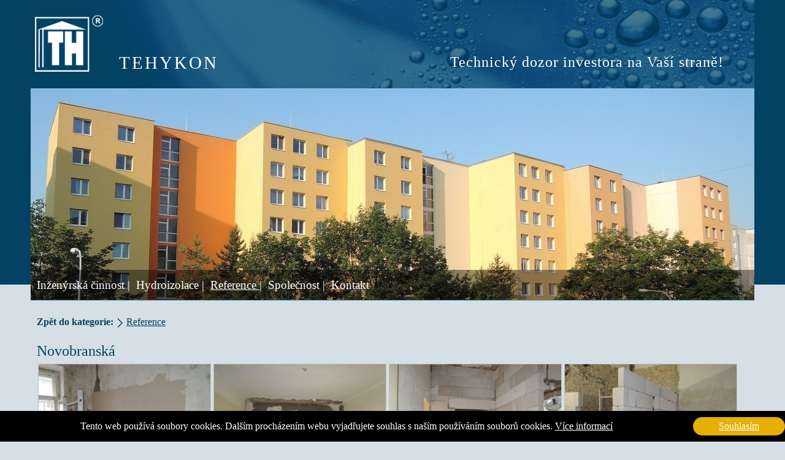

--- FILE ---
content_type: text/html; charset=UTF-8
request_url: https://www.tehykon.cz/reference/novobranska.html
body_size: 3569
content:
 
<!DOCTYPE html PUBLIC "-//W3C//DTD XHTML 1.0 Transitional//EN" "http://www.w3.org/TR/xhtml1/DTD/xhtml1-transitional.dtd">
<html xmlns="http://www.w3.org/1999/xhtml">
<head>
	<meta http-equiv="Content-Type" content="text/html; charset=UTF-8" />
	<title>TEHYKON Brno  - Reference</title>
	<meta http-equiv="Content-Language" content="CZ" />
	<meta name="author" content="Igor Škapa, Pavel Koudela "/>
	<meta name="copyright" content="Copyright (c) 2006 - 2026 vasprostor.cz" />
	<meta name="robots" content="all" />
	
	<meta name="description" content="" />
	<meta name="keywords" content="TDI Brno, technický dozor Brno, stavební dozor Brno, inženýrská činnost Brno, stavební dozor, inženýring Brno, inženýring, profi TDI," />
	<meta property="og:description" content=""/>
	<meta property="og:title" content="TEHYKON Brno  - Reference"/>
	<meta property="og:type" content="website"/>
	<meta property="og:author" content="Váš prostor, s.r.o."/>
  <meta name="google-site-verification" content="LaGUm7m3q0896T0ltvQ914WObpqHUHMcwwbEbvRHggo" />  
	<meta name="viewport" content="width=1180">

	<meta http-equiv="Cache-control" content="no-cache" />
	<meta http-equiv="Pragma" content="no-cache" />
	<meta http-equiv="Expires" content="Tue, 15 Nov 2004 12:45:26 GMT" /> 

	<style type="text/css" media="all">
	<!--
		@import "/layout/rsd3.tehykon.cz/styles/zaklad.css?1525948616"  ;
		@import "/layout/rsd3.tehykon.cz/styles/struktura.css?1525948616"  ;
		@import "/layout/rsd3.tehykon.cz/styles/text.css?1525948616" ;
		@import "/layout/rsd3.tehykon.cz/styles/strankovani.css?1525948616";
		@import "/modul/menu/css/menu.css?1525948554" ;
		
		@import "/layout/rsd3.tehykon.cz/styles/text_spolecne.css?1525948616";
		@import "/layout/rsd3.tehykon.cz/styles/zaklad_spolecne.css?1525948616";
		@import "/layout/rsd3.tehykon.cz/styles/struktura_spolecne.css?1525948616";
		@import "/modul/menu/css/menu_spolecne.css?1525948554";
		
		@import "/modul/clanek/css/clanky.css?1525948468";
		@import "/modul/modul_rucne/css/modul_rucne.css?1525948555";
		@import "/modul/galerie/css/galerie.css?1548157768";
		@import "/modul/soubor/css/soubor.css?1525948467";
		@import "/modul/hledat/css/hledat.css?1525948555";
		@import "/modul/diskuze/css/diskuze.css?1525948550";
		@import "/lib/prosturek/prosturek.css?1525948604";
		-->
	</style>
	<script src="/lib/prosturek/prosturek.js?1525948604" type="text/javascript"></script></head><body><div class="infobox" id="infobox"></div><script src="/modul/cookie/js/cookie.js?" type="text/javascript"></script><div id="informace_cookies" class="informace_cookies">Tento web používá soubory cookies. Dalším procházením webu vyjadřujete souhlas s naším používáním souborů cookies. <a href="/informace-cookies-piwik" target="_blank">Více informací</a><a href="javascript:void(0);" onclick="skryj_cookies()" class="souhlasim_cokkies">Souhlasím</a></div><div id="obal_struktura"><div id="hlavicka"><img src="/layout/rsd3.tehykon.cz/images/struktura/hlavicka.jpg" class="obrazek_hlavicka" alt="" /><a href="http://www.tehykon.cz" class="logo">TEHYKON BRNO</a><a href="http://www.tehykon.cz"><div class="slogan">Technický dozor investora na Vaší straně!</div></a><div id="obrazky_rotace">
						<div id="obrazky_rotace_0"   class="motiv_top_foto" >
						<img src="/modul/menu/soubory/384/03_RE_3a.jpg">
						</div>
						<div id="obrazky_rotace_1"   class="motiv_top_foto" >
						<img src="/modul/menu/soubory/384/03_RE_4.jpg">
						</div>
						<div id="obrazky_rotace_2"   class="motiv_top_foto" >
						<img src="/modul/menu/soubory/384/DSCN0095.ref.jpg">
						</div>
						<div id="obrazky_rotace_3"   class="motiv_top_foto" >
						<img src="/modul/menu/soubory/384/03_RE_7.2.jpg">
						</div>
						<div id="obrazky_rotace_4"   class="motiv_top_foto" >
						<img src="/modul/menu/soubory/384/03_RE_5.3.jpg">
						</div>
						<div id="obrazky_rotace_5"   class="motiv_top_foto" >
						<img src="/modul/menu/soubory/384/03_RE_9.1.jpg">
						</div>
						<div id="obrazky_rotace_6"   class="motiv_top_foto" >
						<img src="/modul/menu/soubory/384/03_RE_2m.jpg">
						</div>
						<div id="obrazky_rotace_7"   class="motiv_top_foto" >
						<img src="/modul/menu/soubory/384/03_RE_6.4.jpg">
						</div>
						<div id="obrazky_rotace_8"   class="motiv_top_foto" >
						<img src="/modul/menu/soubory/384/03_RE_8.1.jpg">
						</div>
						<div id="obrazky_rotace_9"   class="motiv_top_foto" >
						<img src="/modul/menu/soubory/384/03_RE_10.3.jpg">
						</div></div>
				<script type="text/javascript">
				var obrazky_rotace_celkem = 10;
			 	_('obrazky_rotace').galerie(4000);
				</script><div class="menu_horizontal"><ul class="menu_2"  ><li><a href="/inzenyrska-cinnost/" target="_self" >Inženýrská činnost | </a></li>
								<li><a href="/hydroizolace/" target="_self" >Hydroizolace | </a></li>
								<li class="aktiv" ><a href="/reference/" target="_self" >Reference | </a></li>
								<li><a href="/spolecnost/" target="_self" >Společnost | </a></li>
								<li><a href="/kontakt/" target="_self" >Kontakt</a></li>
								</ul>
								</div></div><!--  konec hlavicka  //--><div class="resetovac"></div><div id="telo_obal">	<div id="levy_sloupec">	<div class="levy_sloupec_obsah" id="levy_sloupec_obsah">				 	<div class="nachazite_se">					 	<div class="nachazite_se_label">Zpět do kategorie: 	  				 	 <img  src="/modul/menu/images/nachazitese.png"  alt="" /> <a href="/reference/&jdu_zpet_z_galerie">Reference</a>				 	</div>				</div><div class="resetovac"></div><div class="galerie"><div class="hlavicka"><div class="nadpis_div"><h1 id="galerie60" ><a href="novobranska.html">Novobranská</a></h1></div></div><div class="resetovac"></div><div class="telo"><div class="obsah"><div class="galerie_telo"><div class="foto_box"><a href="/modul/galerie/soubory/60/lightbox/34nb_Opravy_vnitrnich_omitek.JPG"  class="fancybox" data-fancybox-group="galerie60"  title=" Oprava vnitřních omítek" ><img src="/modul/galerie/soubory/60/crop_small/34nb_Opravy_vnitrnich_omitek.JPG" 
      border="0"  alt=" - Oprava vnitřních omítek" /></a></div><div class="foto_box"><a href="/modul/galerie/soubory/60/lightbox/33nb_Opravy_vnitrnich_omitek.JPG"  class="fancybox" data-fancybox-group="galerie60"  title=" Oprava vnitřních omítek" ><img src="/modul/galerie/soubory/60/crop_small/33nb_Opravy_vnitrnich_omitek.JPG" 
      border="0"  alt=" - Oprava vnitřních omítek" /></a></div><div class="foto_box"><a href="/modul/galerie/soubory/60/lightbox/32nb_Zdeni_pricek.JPG"  class="fancybox" data-fancybox-group="galerie60"  title=" Zdění příček" ><img src="/modul/galerie/soubory/60/crop_small/32nb_Zdeni_pricek.JPG" 
      border="0"  alt=" - Zdění příček" /></a></div><div class="foto_box"><a href="/modul/galerie/soubory/60/lightbox/31nb_Zdeni_pricek.JPG"  class="fancybox" data-fancybox-group="galerie60"  title=" Zdění příček" ><img src="/modul/galerie/soubory/60/crop_small/31nb_Zdeni_pricek.JPG" 
      border="0"  alt=" - Zdění příček" /></a></div><div class="foto_box"><a href="/modul/galerie/soubory/60/lightbox/30nb_Stupacky_plynu.JPG"  class="fancybox" data-fancybox-group="galerie60"  title=" Stupačky plynu" ><img src="/modul/galerie/soubory/60/crop_small/30nb_Stupacky_plynu.JPG" 
      border="0"  alt=" - Stupačky plynu" /></a></div><div class="foto_box"><a href="/modul/galerie/soubory/60/lightbox/29nb_Hruba_montaz_ZTI.JPG"  class="fancybox" data-fancybox-group="galerie60"  title=" Hrubá montáž ZTI" ><img src="/modul/galerie/soubory/60/crop_small/29nb_Hruba_montaz_ZTI.JPG" 
      border="0"  alt=" - Hrubá montáž ZTI" /></a></div><div class="foto_box"><a href="/modul/galerie/soubory/60/lightbox/28nb_Hruba_montaz_ZTI.JPG"  class="fancybox" data-fancybox-group="galerie60"  title=" Hrubá montáž ZTI" ><img src="/modul/galerie/soubory/60/crop_small/28nb_Hruba_montaz_ZTI.JPG" 
      border="0"  alt=" - Hrubá montáž ZTI" /></a></div><div class="foto_box"><a href="/modul/galerie/soubory/60/lightbox/27nb_Hruba_montaz_elektro.JPG"  class="fancybox" data-fancybox-group="galerie60"  title=" Hrubá montáž elektro" ><img src="/modul/galerie/soubory/60/crop_small/27nb_Hruba_montaz_elektro.JPG" 
      border="0"  alt=" - Hrubá montáž elektro" /></a></div><div class="foto_box"><a href="/modul/galerie/soubory/60/lightbox/26nb_Hruba_montaz_elektro.JPG"  class="fancybox" data-fancybox-group="galerie60"  title=" Hrubá montáž elektro" ><img src="/modul/galerie/soubory/60/crop_small/26nb_Hruba_montaz_elektro.JPG" 
      border="0"  alt=" - Hrubá montáž elektro" /></a></div><div class="foto_box"><a href="/modul/galerie/soubory/60/lightbox/25nb_SDK_steny.JPG"  class="fancybox" data-fancybox-group="galerie60"  title=" SDK stěny" ><img src="/modul/galerie/soubory/60/crop_small/25nb_SDK_steny.JPG" 
      border="0"  alt=" - SDK stěny" /></a></div><div class="foto_box"><a href="/modul/galerie/soubory/60/lightbox/24nb_SDK_stropu.JPG"  class="fancybox" data-fancybox-group="galerie60"  title=" SDK stropu" ><img src="/modul/galerie/soubory/60/crop_small/24nb_SDK_stropu.JPG" 
      border="0"  alt=" - SDK stropu" /></a></div><div class="foto_box"><a href="/modul/galerie/soubory/60/lightbox/23nb_Drevene_prvky_krovu..JPG"  class="fancybox" data-fancybox-group="galerie60"  title=" Dřevěné prvky krovu" ><img src="/modul/galerie/soubory/60/crop_small/23nb_Drevene_prvky_krovu..JPG" 
      border="0"  alt=" - Dřevěné prvky krovu" /></a></div><div class="foto_box"><a href="/modul/galerie/soubory/60/lightbox/22nb_Drevene_prvky_krovu..JPG"  class="fancybox" data-fancybox-group="galerie60"  title=" Dřevěné prvky krovu" ><img src="/modul/galerie/soubory/60/crop_small/22nb_Drevene_prvky_krovu..JPG" 
      border="0"  alt=" - Dřevěné prvky krovu" /></a></div><div class="foto_box"><a href="/modul/galerie/soubory/60/lightbox/21nb_Drevene_prvky_krovu.JPG"  class="fancybox" data-fancybox-group="galerie60"  title=" Dřevěné prvky krovu" ><img src="/modul/galerie/soubory/60/crop_small/21nb_Drevene_prvky_krovu.JPG" 
      border="0"  alt=" - Dřevěné prvky krovu" /></a></div><div class="foto_box"><a href="/modul/galerie/soubory/60/lightbox/20nb_Drevene_prvky_krovu.JPG"  class="fancybox" data-fancybox-group="galerie60"  title=" Dřevěné prvky krovu" ><img src="/modul/galerie/soubory/60/crop_small/20nb_Drevene_prvky_krovu.JPG" 
      border="0"  alt=" - Dřevěné prvky krovu" /></a></div><div class="foto_box"><a href="/modul/galerie/soubory/60/lightbox/19nb_Demontaz_latovani_-_puda.JPG"  class="fancybox" data-fancybox-group="galerie60"  title=" Demontáž laťování - půda" ><img src="/modul/galerie/soubory/60/crop_small/19nb_Demontaz_latovani_-_puda.JPG" 
      border="0"  alt=" - Demontáž laťování - půda" /></a></div><div class="foto_box"><a href="/modul/galerie/soubory/60/lightbox/18nb_Ocelovy_nosny_system_-_puda.JPG"  class="fancybox" data-fancybox-group="galerie60"  title=" Ocelový nosný systém - půda" ><img src="/modul/galerie/soubory/60/crop_small/18nb_Ocelovy_nosny_system_-_puda.JPG" 
      border="0"  alt=" - Ocelový nosný systém - půda" /></a></div><div class="foto_box"><a href="/modul/galerie/soubory/60/lightbox/17nb_Ocelovy_nosny_system_-_puda.JPG"  class="fancybox" data-fancybox-group="galerie60"  title=" Ocelový nosný systém - půda" ><img src="/modul/galerie/soubory/60/crop_small/17nb_Ocelovy_nosny_system_-_puda.JPG" 
      border="0"  alt=" - Ocelový nosný systém - půda" /></a></div><div class="foto_box"><a href="/modul/galerie/soubory/60/lightbox/16nb_Ocelovy_nosny_system_-_puda.JPG"  class="fancybox" data-fancybox-group="galerie60"  title=" Ocelový nosný systém - půda" ><img src="/modul/galerie/soubory/60/crop_small/16nb_Ocelovy_nosny_system_-_puda.JPG" 
      border="0"  alt=" - Ocelový nosný systém - půda" /></a></div><div class="foto_box"><a href="/modul/galerie/soubory/60/lightbox/15nb_Krov_v_6.NP.JPG"  class="fancybox" data-fancybox-group="galerie60"  title=" Krov v 6.NP" ><img src="/modul/galerie/soubory/60/crop_small/15nb_Krov_v_6.NP.JPG" 
      border="0"  alt=" - Krov v 6.NP" /></a></div><div class="foto_box"><a href="/modul/galerie/soubory/60/lightbox/14nb_Vyztuz_a_betonaz_vence_6.NP.JPG"  class="fancybox" data-fancybox-group="galerie60"  title=" Výztuž a betonáž věnce 6.NP" ><img src="/modul/galerie/soubory/60/crop_small/14nb_Vyztuz_a_betonaz_vence_6.NP.JPG" 
      border="0"  alt=" - Výztuž a betonáž věnce 6.NP" /></a></div><div class="foto_box"><a href="/modul/galerie/soubory/60/lightbox/13nb_Opravy_omitek_-_byty.JPG"  class="fancybox" data-fancybox-group="galerie60"  title=" Opravy omítek - byty" ><img src="/modul/galerie/soubory/60/crop_small/13nb_Opravy_omitek_-_byty.JPG" 
      border="0"  alt=" - Opravy omítek - byty" /></a></div><div class="foto_box"><a href="/modul/galerie/soubory/60/lightbox/12nb_Opravy_omitek_-_byty.JPG"  class="fancybox" data-fancybox-group="galerie60"  title=" Opravy omítek - byty" ><img src="/modul/galerie/soubory/60/crop_small/12nb_Opravy_omitek_-_byty.JPG" 
      border="0"  alt=" - Opravy omítek - byty" /></a></div><div class="foto_box"><a href="/modul/galerie/soubory/60/lightbox/11nb_Puda_-_ZB_vence.JPG"  class="fancybox" data-fancybox-group="galerie60"  title=" ŽB věnce - půda" ><img src="/modul/galerie/soubory/60/crop_small/11nb_Puda_-_ZB_vence.JPG" 
      border="0"  alt=" - ŽB věnce - půda" /></a></div><div class="foto_box"><a href="/modul/galerie/soubory/60/lightbox/10nb_Hruba_montaz_UT.JPG"  class="fancybox" data-fancybox-group="galerie60"  title=" Hrubá montáž ÚT" ><img src="/modul/galerie/soubory/60/crop_small/10nb_Hruba_montaz_UT.JPG" 
      border="0"  alt=" - Hrubá montáž ÚT" /></a></div><div class="foto_box"><a href="/modul/galerie/soubory/60/lightbox/09nb_Hruba_montaz_UT.JPG"  class="fancybox" data-fancybox-group="galerie60"  title=" Hrubá montáž ÚT" ><img src="/modul/galerie/soubory/60/crop_small/09nb_Hruba_montaz_UT.JPG" 
      border="0"  alt=" - Hrubá montáž ÚT" /></a></div><div class="foto_box"><a href="/modul/galerie/soubory/60/lightbox/08nb_Ocelove_preklady.JPG"  class="fancybox" data-fancybox-group="galerie60"  title=" Ocelové překlady" ><img src="/modul/galerie/soubory/60/crop_small/08nb_Ocelove_preklady.JPG" 
      border="0"  alt=" - Ocelové překlady" /></a></div><div class="foto_box"><a href="/modul/galerie/soubory/60/lightbox/07nb_Sroubovani_tramu_-__puda.JPG"  class="fancybox" data-fancybox-group="galerie60"  title=" Šroubování trámů - půda" ><img src="/modul/galerie/soubory/60/crop_small/07nb_Sroubovani_tramu_-__puda.JPG" 
      border="0"  alt=" - Šroubování trámů - půda" /></a></div><div class="foto_box"><a href="/modul/galerie/soubory/60/lightbox/06nb_Hruba_montaz_elektro.JPG"  class="fancybox" data-fancybox-group="galerie60"  title=" Hrubá montáž - elektro" ><img src="/modul/galerie/soubory/60/crop_small/06nb_Hruba_montaz_elektro.JPG" 
      border="0"  alt=" - Hrubá montáž - elektro" /></a></div><div class="foto_box"><a href="/modul/galerie/soubory/60/lightbox/05nb_Hruba_montaz_elektro.JPG"  class="fancybox" data-fancybox-group="galerie60"  title=" Hrubá montáž - elektro" ><img src="/modul/galerie/soubory/60/crop_small/05nb_Hruba_montaz_elektro.JPG" 
      border="0"  alt=" - Hrubá montáž - elektro" /></a></div><div class="foto_box"><a href="/modul/galerie/soubory/60/lightbox/04nb_Bouraci_prace.JPG"  class="fancybox" data-fancybox-group="galerie60"  title=" Bourací práce" ><img src="/modul/galerie/soubory/60/crop_small/04nb_Bouraci_prace.JPG" 
      border="0"  alt=" - Bourací práce" /></a></div><div class="foto_box"><a href="/modul/galerie/soubory/60/lightbox/03nb_Bouraci_prace.JPG"  class="fancybox" data-fancybox-group="galerie60"  title=" Bourací práce" ><img src="/modul/galerie/soubory/60/crop_small/03nb_Bouraci_prace.JPG" 
      border="0"  alt=" - Bourací práce" /></a></div><div class="foto_box"><a href="/modul/galerie/soubory/60/lightbox/DSCN6643.JPG"  class="fancybox" data-fancybox-group="galerie60"  title=" Bourací práce" ><img src="/modul/galerie/soubory/60/crop_small/DSCN6643.JPG" 
      border="0"  alt=" - Bourací práce" /></a></div><div class="foto_box"><a href="/modul/galerie/soubory/60/lightbox/01nb_Bouraci_prace.JPG"  class="fancybox" data-fancybox-group="galerie60"  title=" Bourací práce" ><img src="/modul/galerie/soubory/60/crop_small/01nb_Bouraci_prace.JPG" 
      border="0"  alt=" - Bourací práce" /></a></div>
			<!-- Add jQuery library -->
			<script type="text/javascript" src="/lib/fancy/lib/jquery-1.10.1.min.js"></script>
			
			<!-- Add mousewheel plugin (this is optional) -->
			<script type="text/javascript" src="/lib/fancy/lib/jquery.mousewheel-3.0.6.pack.js"></script>
			
			<!-- Add fancyBox main JS and CSS files -->
			<script type="text/javascript" src="/lib/fancy/source/jquery.fancybox.js?v=2.1.5"></script>
			<link rel="stylesheet" type="text/css" href="/lib/fancy/source/jquery.fancybox.css?v=2.1.5" media="screen" />
				
				<script type="text/javascript">
				$(document).ready(function() {
					$(".fancybox").fancybox({
						openEffect	: 'none',
						closeEffect	: 'none'
					});
				});
				</script>
				
				</div>
			</div></div><div class="paticka"></div></div><div class="resetovac"></div><div class="resetovac"></div></div></div></div><div id="paticka"> </div></div><div id="paticka_text"> <div id="paticka_obsah"> 
    <div class="kontakt_paticka">
    kontakt<br /><br />
    TEHYKON Brno, s.r.o., <br />
    Sochorova 23, 616 00 Brno
    </div>
    <div class="telefon_paticka">
    telefon<br /><br />
    +420 604 991 999<br>
    +420 603 182 705
    </div>
    <div class="email_paticka">
    email<br /><br />
    <a href="mailto:tehykon@tehykon.cz">tehykon@tehykon.cz</a>
    </div><div class="resetovac"></div><a href="#" class="nahoru">∧</a>
		<div class="copyright">
		Copyright © 2016 <a href="http://www.vasprostor.cz">Vášprostor.cz</a> Všechna práva vyhrazena	| Grafický návrh: <a href="http://www.deziro.cz/">DeZiro Graphic </a> </div> </div></div>
		<!-- Piwik -->
		<script type="text/javascript">
		  var _paq = _paq || [];
		  _paq.push(['trackPageView']);
		  _paq.push(['enableLinkTracking']);
		  (function() {
		    var u="//statistiky.vasprostor.cz/";
		    _paq.push(['setTrackerUrl', u+'piwik.php']);
		    _paq.push(['setSiteId', 24]);
		    var d=document, g=d.createElement('script'), s=d.getElementsByTagName('script')[0];
		    g.type='text/javascript'; g.async=true; g.defer=true; g.src=u+'piwik.js'; s.parentNode.insertBefore(g,s);
		  })();
		</script>
		<noscript><p><img src="//statistiky.vasprostor.cz/piwik.php?idsite=24" style="border:0;" alt="" /></p></noscript>
		<!-- End Piwik Code -->
		
</body>
</html>


--- FILE ---
content_type: text/css
request_url: https://www.tehykon.cz/layout/rsd3.tehykon.cz/styles/struktura.css?1525948616
body_size: 871
content:
/* ******************************************************* */
/* Copyright © 2015 Váš prostor, s.r.o. - všechna práva vyhrazena*/
/* Autor: Váš prostor, s.r.o.*/
/* ****************************************************** */
#obal_struktura
{
position:relative;
width:1180px;  
margin: 0 auto;
text-align: left;

}

#hlavicka 
{
clear:both;
float:left;
width:1180px;  
height:490px;
background:#90F0FE;
text-align:center;
position:relative;
}

	#hlavicka img 
	{
		float:left;
	}
	
	#hlavicka a.logo 
	{
		font-size:1.8em;
		color:white;
		position:absolute;
		top:0%;
		left:0%;
		text-decoration:none;
		display:block;
		width:250px;
		height:100%;
		line-height:204px;
		padding-left:100px;
		letter-spacing:3px;
		background:transparent url('../images/struktura/logo.png') top left no-repeat;
	}
	
		#hlavicka a.logo:hover 
		{
			background:transparent url('../images/struktura/logoh.png') top left no-repeat;
		}
	
		#hlavicka div.slogan
		{
		position:absolute;
		top:18%;
		left:58%;
		font-size:1.5em;color:white;
		z-index:1000;
		letter-spacing:1px;
		background:transaprent;
		text-align:center;
		}
	

/*pozadi leveho sloupce*/
#telo_obal
{
position:relative;
width:1180px;
float:left;  
background:#36AEBE; /* barva leveho sloupce dokonceni*/
}

/*samotny levy sloupec*/
#levy_sloupec 
{
float:left;
width:1160px;  
padding-top:20px;
padding-left:10px;
padding-right:10px;
min-height:800px;
background:#d5dfe5;/* barva leveho sloupce dokonceni*/
}

/*obsah praveho sloupce*/
#levy_sloupec .levy_sloupec_obsah 
{

}


#paticka {
clear:both;
background:transparent;
width:1180px;  
height:0px;
}

#paticka_text 
{
background:#bacbd4;
position:relative;
z-index:5000;
width:100%;
text-align:center;
height:200px;
}

	#paticka_text  #paticka_obsah
	{
	width:1180px;
	margin:auto;
	padding-top:25px;
	position:relative;
	color:#034263;
	}

	#paticka_text  #paticka_obsah .kontakt_paticka
	{
	width:20%;
	float:left;
	text-align:left;
	}
	
	#paticka_text  #paticka_obsah .telefon_paticka
	{
	width:20%;
	float:left;
	text-align:left;
	}
	
	#paticka_text  #paticka_obsah .email_paticka
	{
	width:20%;
	float:left;
	text-align:left;
	}
	
		#paticka_text  #paticka_obsah .email_paticka a
		{
		color:#034263;
		}
	
	#paticka_text  #paticka_obsah .copyright 
	{
	color:white;
	font-size:0.7em;
	padding-top:50px;
	}
	#paticka_text  #paticka_obsah .copyright a
	{
	color:white;
	font-size:1em;
	padding-top:50px;
	}
	
	#paticka_text  #paticka_obsah  a.nahoru
	{
	
	position:absolute;
	right:10px;
	top:10px;
	
	font-size:30px;
	
	width:30px;
	height:30px;
	line-height:20px;

	border:1px solid #0368ad;
	color:#0368ad;
	text-decoration:none;	
	}
	


--- FILE ---
content_type: text/css
request_url: https://www.tehykon.cz/layout/rsd3.tehykon.cz/styles/strankovani.css?1525948616
body_size: 352
content:
/* ******************************************************* */
/* Copyright © 2015 Váš prostor, s.r.o. - všechna práva vyhrazena*/
/* Autor: Váš prostor, s.r.o.*/
/* ****************************************************** */
.strankovani_dionysos {margin:5px 5px 5px 0px;}
.strankovani_dionysos span {float:left;line-height:1.8em;}
.strankovani_dionysos a{
padding:2px;
border-top:1px solid #000072;
border-bottom:1px solid #000072;
border-left:1px solid #000072;
color:#000072;
width:15px;
display:block;
float:left;
text-align:center;
background:#DFDFDF;
}

.strankovani_dionysos a:hover{
padding:2px;border-top:1px solid #000072;
border-bottom:1px solid #000072;
border-left:1px solid #000072;
background:#E88100;
color:white;
}

.strankovani_dionysos a.posledni
{
border-right:1px solid #000072;
border-left:1px solid #000072;
border-top:1px solid #000072;
border-bottom:1px solid #000072;
}

.strankovani_dionysos a.aktivni
{
padding:2px;
background:#E88100;
color:white;
border-top:1px solid #000072;
border-bottom:1px solid #000072;
border-left:1px solid #000072;
}

--- FILE ---
content_type: text/css
request_url: https://www.tehykon.cz/modul/menu/css/menu.css?1525948554
body_size: 1170
content:
/* ******************************************************* */
/* Copyright  2009 VASPROSTOR.CZ - vsechna prava vyhrazena */
/* Autori: Pavel Koudela, Igor Skapa                       */
/* ******************************************************  */

.nachazite_se
{
margin:5px 0px 10px 0px;
font-weight:bold;
color:#034263;

}

.nachazite_se a
{
color:#034263;
font-weight:normal;
}

.nachazite_se img
{
position:relative;
top:4px;
}



/* MENU HORIZONTAL */
.menu_horizontal 
{	
	position:absolute;
	top:440px;
	left:0px;
	z-index:50;
	line-height:50px;
	height:50px;
	width: 100%;
	background: rgba(0, 0, 0, 0.4) none repeat scroll 0% 0%;
	
}
.menu_horizontal ul
{	list-style-type: none;
	padding:0px 0px 0px 0px;
	margin:0px 0px 0px 0px
}
.menu_horizontal ul li
{	float:left;
	margin:0px 0px 0px 10px;
	text-align:center;
	list-style-type: none;
	line-height:50px;
	position:relative;
	
}
.menu_horizontal ul li a
{	
	color:white;
	font-weight:normal;
	display:block;
	text-decoration:none;
	font-size:1.2em;
}
.menu_horizontal ul li.aktiv a
{	color:white;
	text-decoration:underline;
}
.menu_horizontal ul li a:hover
{	color:white;
	text-decoration:underline;
}

/* MENU HORIZONTAL - staticka druha uroven */
.menu_telo_horizontal
{	
	position:relative;
	height:50px;
	width: 30%;
	line-height:30px;
}
	.menu_telo_horizontal .menu_telo_label
	{	
		line-height:20px;
	}

.menu_telo_horizontal ul
{	
	list-style-type: none;
	padding:0px 0px 0px 0px;
	margin:0px 0px 0px 0px
}
.menu_telo_horizontal ul li
{	
	float:left;
	margin:0px 10px 0px 0px;
	text-align:center;
	list-style-type: none;
	position:relative;
	
}
.menu_telo_horizontal ul li a
{	
	color:white;
	font-weight:normal;
	display:block;
	text-decoration:none;
	font-size:1em;
}
.menu_telo_horizontal ul li.aktiv a
{	color:white;
	text-decoration:underline;
}
.menu_telo_horizontal ul li a:hover
{	color:white;
	text-decoration:underline;
}



/* *########################################################################## *//* *########################################################################## */
/* *########################################################################## *//* *########################################################################## */
/* *########################################################################## *//* *########################################################################## */
/* *########################################################################## *//* *########################################################################## */
/* *########################################################################## *//* *########################################################################## */
/* *########################################################################## *//* *########################################################################## */


	.menu_vertical
	{
	margin-top:10px;
	width:245px;
	min-height:178px;
	_height:178px;
	background:#f3f7f2;
	}
	
	.menu_vertical .hlavicka_v1
	{
	width:245px;
	height:37px;
	background:#f3f7f2 url('../images/menu1.jpg') top left no-repeat;
	color:black;
	}
	
	.menu_vertical .hlavicka_v2
	{
	width:245px;
	height:37px;
	background:#f3f7f2 url('../images/menu2.jpg') top left no-repeat;
	color:black;
	}
	
	.menu_vertical .hlavicka_v3
	{
	width:245px;
	height:37px;
	background:#f3f7f2 url('../images/menu3.jpg') top left no-repeat;
	color:black;
	}
	
	.menu_vertical .hlavicka_v4
	{
	width:245px;
	height:37px;
	background:#f3f7f2 url('../images/menu4.jpg') top left no-repeat;
	color:black;
	}
	
	.menu_vertical .hlavicka_v div
	{
	padding-top:5px;
	padding-left:5px;
	}
	
	.menu_vertical .telo_v
	{
	width:245px;
	}

	.menu_vertical .telo_obsah_v1,.menu_vertical .telo_obsah_v3,.menu_vertical .telo_obsah_v4,.menu_vertical .telo_obsah_v4
	{
	min-height:150px;
	_height:150px;
	}
	
	.menu_vertical .paticka_v
	{
	width:245px;
	height:0px;
	}

	/*parametry samotne prvni urovne*/
	.menu_vertical ul 
	{
	text-align:left;
	padding:0px;
	margin:0px;
	font-weight:normal;
	}
	
	.menu_vertical ul li 
	{
	list-style-type: none;
	clear:both;
	position:relative;
	}
	
	.menu_vertical ul li a 
	{
	font-size:12px;
	height:20px;
	font-weight:bold;
	line-height:1.5em;
	text-decoration:none;
	padding-left:15px;
	margin:0px;
	}
	
		.menu_vertical .telo_obsah_v1 ul li a 
		{
		color:#24d208;
		}
		
		.menu_vertical .telo_obsah_v2 ul li a 
		{
		color:#3a9831;
		}
		
		.menu_vertical .telo_obsah_v3 ul li a 
		{
		color:#cd9027;
		}
		
		.menu_vertical .telo_obsah_v4 ul li a 
		{
		color:#b87609;
		}
	
	.menu_vertical ul li.aktiv a, .menu_vertical ul li a:hover
	{
	text-decoration:none;
	font-weight:bold;
	padding-left:15px;
	height:20px;
	}
	
		.menu_vertical .telo_obsah_v1 ul li.aktiv a, .menu_vertical .telo_obsah_v1 ul li a:hover
		{
		color:#187206;
		}
		
		.menu_vertical .telo_obsah_v2 ul li.aktiv a, .menu_vertical .telo_obsah_v2 ul li a:hover
		{
		color:#187206;
		}
		
		.menu_vertical .telo_obsah_v3 ul li.aktiv a, .menu_vertical .telo_obsah_v3 ul li a:hover
		{
		color:#187206;
		}
		
		.menu_vertical .telo_obsah_v4 ul li.aktiv a, .menu_vertical .telo_obsah_v4 ul li a:hover
		{
		color:#187206;
		}
	

	/*druha uroven*/
	/*mimo system dedicnosti*/
	.menu_vertical ul li.aktiv ul li a
	{
	text-decoration:none;
	font-weight:normal;
	color:#3d65b2;
	height:20px;
	}

	/*parametry samotne Druhe urovne*/
	.menu_vertical ul li ul 
	{
	
	}
	
	.menu_vertical ul li ul li 
	{
	padding-left:15px;
	list-style-type: none;
	font-weight:normal;
	}
	
	.menu_vertical ul li ul li a 
	{
	color:black;
	height:20px;
	}
	.menu_vertical ul li ul li.aktiv a 
	{
	color:green;
	display:block;
	height:20px;
	}
	
	.menu_vertical ul li ul li a:hover
	{
	padding-left:15px;	
	color:black;
	height:20px;
	}



--- FILE ---
content_type: text/css
request_url: https://www.tehykon.cz/layout/rsd3.tehykon.cz/styles/text_spolecne.css?1525948616
body_size: 374
content:
/* ******************************************************* */
/* Copyright © 2015 Váš prostor, s.r.o. - všechna práva vyhrazena*/
/* Autor: Váš prostor, s.r.o.*/
/* ****************************************************** */

	
.informace_cookies
{
position:fixed;
bottom:0px;
left:0px;
z-index:100000;
text-align:center;
width:100%;

line-height:50px;
color:white;
font-weight:normal;
font-size:1em;
display:block;
background:black;
margin-top:20px;
}

.informace_cookies a
{
color:white;
}

.informace_cookies a.souhlasim_cokkies
{
background:#E7AF00;
display:block;
float:right;
-webkit-border-radius: 15px;
-moz-border-radius: 15px;
border-radius: 15px;
width:150px;
height:30px;
line-height:30px;
margin-top:10px;
}

.informace_cookies a.souhlasim_cokkies:hover
{
color:white;
}

	
	

--- FILE ---
content_type: text/css
request_url: https://www.tehykon.cz/layout/rsd3.tehykon.cz/styles/zaklad_spolecne.css?1525948616
body_size: 1275
content:
/* ******************************************************* */
/* Copyright © 2015 Váš prostor, s.r.o. - všechna práva vyhrazena*/
/* Autor: Váš prostor, s.r.o.*/
/* ****************************************************** */
body, html
{	
	border: 0px none;
	margin: 0px;
	padding: 0px;
	font-size: 16px;
	text-align:center;
	font-family: "Tahoma" !important;
	height: 100%;
	background: #d5dfe5 url('../images/struktura/pozadi.jpg') left top repeat-x;
}

div{position:relative;}

a{color:#034263;}

a:hover{color:#034263;}

p{color:#034263;}

ul, ol{}
	
	ul li, ol li{color:#034263;}

img{border:0px;}

h1
{	
font-size:24px;
color:#034263;
margin:0px;
padding:15px 0px 5px 0px;
font-weight:normal;
}

	h1 a
	{
	font-size:24px;
	text-decoration:none;
	color:#034263;
	margin:0px;
	font-weight:normal;
	}

		h1 a:hover
		{
		font-size:24px;
		text-decoration:none;
		color:#034263;
		margin:0px;
		font-weight:normal;
		}

h2
{	
font-size:22px;
font-weight:normal;
padding:15px 0px 5px 0px;
margin:0px;
color:#034263;

}

	h2 a
	{
	font-size:22px;
	text-decoration:none;
	color:#034263;
	font-weight:normal;
	}
	
		h2 a:hover
		{
		text-decoration:none;
		font-weight:normal;
		color:#034263;
		}


h3
{	
color:#969696;
font-size:15px;
padding: 0px 0px 0px 0px;
font-weight:bold;
}

	h3 a
	{
	text-decoration:none;
	color:#969696;
	}
	
	h3 a:hover
	{
	text-decoration:none;
	font-weight:normal;
	color:#0e5203;
	}

table
{color:#034263;}
	
	table tr
	{}
	
		table tr.licha
		{}
		
		table tr.suda
		{background:#fafafa;}

	table tr th 
	{}

		table tr td
		{}


/*********FORMULAR**************/

	form {font-size:12px;width:98%;padding:14px;}
	
	form fieldset 
	{
	margin:5px;
	border:solid 1px #029AAF;
	}
	
	form label 
	{
	display:block;
	font-weight:bold;
	text-align:left;
	width:180px;
	float:left;
	}
	
	form label span{
	color:#666666;
	display:block;
	font-size:11px;
	font-weight:normal;
	text-align:left;
	width:180px;
	}
	
	form input{
	font-size:12px;
	padding:4px 2px;
	border:solid 1px #029AAF;
	width:200px;
	margin:2px 0 15px 10px;}
	
		input.velky
		{width:400px;}
	
	
	form input[type="checkbox"]{
	width:50px;
	}
	
	form input[type="radio"]{
	width:20px;
	}
	
	form select
	{
	font-size:12px;
	padding:4px 2px;
	border:solid 1px #029AAF;
	width:206px;
	margin:2px 0 15px 10px;
	}
	
	form legend
	{
	font-size:12px;
	padding:4px 2px;
	border:solid 1px #029AAF;
	width:206px;
	margin:2px 0 15px 10px;
	font-weight:bold;
	}
	
	form textarea{
	font-size:12px;
	padding:4px 2px;
	border:solid 1px #029AAF;
	width:90%;
	margin:2px 0 15px 10px;}
	
	form label.povinne {color:red;}
	
	form .text_checkbox
	{float:left;width:180px;}
	
	form .text_checkbox_2
	{float:right;width:330px;}
	
	form input.tlacitko_submit
	{
	margin-left:302px;
	cursor: pointer;
	}

/*********FORMULAR**************/

#zobraz_chyby_formular
{
width:90%;
background:#E00022;
color:white;
text-align:left;
padding:10px;
font-size:14px;
margin-top:30px;
display:none;
border:2px solid silver;
}


.resetovac
{	border: 0px none;
	margin: 0px;
	padding: 0px;
	float: none;
	clear: both;
	width: 0px;
	height: 0px;
	line-height: 0px;
	font-size: 0px;
}

/* ***************************** */
/* styly k ok chyba                 */
/* ***************************** */
.error
{	display:block;
	background-image: url('/modul/error.png') ;
	background-color:#CF3333;
	background-position: center left;
	background-repeat: no-repeat;
	padding: 12px 2px 12px 42px;
	border:1px solid red;
	font-weight:bold;
}
.ok {
	font-size:1em;
	color:green;	
	font-weight:bold;
}

.ok_uzivatel {
	font-size:1em;
	color:white;
	padding:4px;	
	font-weight:bold;
	background:green;
}
.error_prohlizec
{
position:absolute;
top:0px;
left:0px;
width:100%;
height:60px;
text-align:center;
background:red;
z-index:1000;
color:white;
line-height:4em;
font-size:16px;
font-weight:bold;
}

	.error_prohlizec a
	{
	color:orange;
	text-decoration:underline;
	}

--- FILE ---
content_type: text/css
request_url: https://www.tehykon.cz/layout/rsd3.tehykon.cz/styles/struktura_spolecne.css?1525948616
body_size: 162
content:
/* ******************************************************* */
/* Copyright © 2015 Váš prostor, s.r.o. - všechna práva vyhrazena*/
/* Autor: Váš prostor, s.r.o.*/
/* ****************************************************** */
#hlavicka img.obrazek_hlavicka
{
		width:100%;
		
}
	
	
		

		

--- FILE ---
content_type: text/css
request_url: https://www.tehykon.cz/modul/menu/css/menu_spolecne.css?1525948554
body_size: 142
content:
/* ************** */
/* styly motiv top*/
/* ************** */
.motiv_top_foto
{
position:absolute;
top:144px;
left:0px;
z-index:10;
display:none;
}

.viditelny
{
display:block;
}

--- FILE ---
content_type: text/css
request_url: https://www.tehykon.cz/modul/clanek/css/clanky.css?1525948468
body_size: 785
content:
/* ******************************************************* */
/* Copyright © 2015 Váš prostor, s.r.o. - všechna práva vyhrazena*/
/* Autor: Váš prostor, s.r.o.*/
/* ****************************************************** */
.clanek
{
margin-bottom:10px;
position:relative;
width:100%;
}

.clanek .telo ul li
{list-style-image: url('../images/li.png');}

.clanek .nadpis_div
{
float:left;

}

.clanek .hlavicka
{
height:30px;
line-height:2.5em;
}

.clanek .hlavicka .cas_zadani
{
color:white;
text-align:right;
width:140px;
float:left;}

.clanek .telo
{min-height:50px;
_height:50px;}


.clanek .cely_clanek
{
padding-left:25px;
width:100%;
color:#fd8b09;
text-align:right;
}

.clanek .cely_clanek a
{
color:#fd8b09;
}

.clanek .paticka
{

height:2px;
line-height:2.5em;
text-align:right;
font-size:10px;
}


/* ***************************** */
/* Default FORM*/
/* ***************************** */
.clanek form {font-size:12px;width:600px;padding:14px;}

.clanek  form fieldset 
{
border:1px solid #FF8603;
margin:5px;
background:#F4F7F9;
}
.clanek  form label {
display:block;
font-weight:normal;
text-align:left;
width:180px;
float:left;
color:#838383;}

.clanek  form label span{
color:#666666;
display:block;
font-size:11px;
font-weight:normal;
text-align:left;
width:180px;
}

.clanek form input{
font-size:12px;
padding:4px 2px;
border:solid 1px silver;
width:200px;
margin:2px 0 10px 10px;}

.clanek  form input[type="checkbox"]{
width:50px;
}

.clanek  form input[type="radio"]{
width:50px;
}

.clanek  form select
{
font-size:12px;
padding:4px 2px;
border:solid 1px silver;
width:206px;
margin:2px 0 15px 10px;
}
.clanek  form legend
{
font-size:12px;
padding:4px 2px;
border:solid 1px silver;
width:206px;
margin:2px 0 10px 10px;
font-weight:bold;
background:#FFFFFF;
}

.clanek form textarea{
font-size:12px;
padding:4px 2px;
border:solid 1px silver;
width:200px;
margin:2px 0 10px 10px;}

.clanek form label.povinne {color:red;}

.clanek form .text_checkbox
{float:left;width:180px;}

.clanek form input.tlacitko_submit
{
border:1px solid #E00024;
background:#EAEAEA;
width:150px;
margin:0px;
}

.clanek form img.kontrolni_obrazek
{margin-left:10px;}

.clanek form input#kontrolni_kod
{position:relative;top:-33px;
width:120px;
clear:both;}






--- FILE ---
content_type: text/css
request_url: https://www.tehykon.cz/modul/galerie/css/galerie.css?1548157768
body_size: 776
content:
/* ******************************************************* */
/* Copyright © 2015 Váš prostor, s.r.o. - všechna práva vyhrazena*/
/* Autor: Váš prostor, s.r.o.*/
/* ****************************************************** */

.galerie div.cele {
	text-decoration : none;
	text-align:center;
	border: 1px solid #DDD;
	padding: 2px 5px 1px 5px;
	margin-bottom:10px;
}
.galerie div.cele div.prispevek_datum_vyfoceni{}
.galerie div.cele div.prispevek_text{}




/* ******************************************************* */
/* CSS pro box - nahledy
/* ****************************************************** */
.galerie div.foto_box { 
	margin: 2px; 
	display: block; 
	float: left;
	height: 207px; 
	width: 280px;
	vertical-align: middle; 
	text-decoration : none;
	text-align:center;
	border: 1px solid silver;
	position:relative;
	
}
.galerie div.foto_box a:link    {   }



.galerie div.foto_box a:hover   
{ 


}
.galerie div.foto_box img {  }
.galerie div.foto_box span { display: block; padding-top: 3px;}

.galerie div.foto_box h3{color:#034263;font-size:22px;padding:0px 0px 0px 10px;font-weight:normal;margin:0px;}
.galerie div.foto_box h3 a{font-size:22px;margin:0px;color:#034263;font-weight:normal;}

.galerie div.foto_box div.prispevek_datum_vyfoceni{}

.galerie div.foto_box div.prispevek_text
{
background: rgba(255,255, 255, 0.4) none repeat scroll 0% 0%;
position:absolute;
bottom:0px;
width:100%;
height:50px;
text-align:left;
color:#034274;
}
.galerie div.foto_box div.prispevek_text div
{
font-weight:bold;
padding-left:11px;
}

.galerie div.foto_box div.pocet_foto_galerie_navazana
{
position:absolute;
top:15px;
right:15px;
color:#034274;
font-size:20px;
padding:0px;
}


/* ******************************************************* */
/* CSS pro box - nahledy
/* ****************************************************** */


h1.nadpis_galerie
{

}

h1.nadpis_galerie a
{

}


h2.nadpis_galerie
{

}

h2.nadpis_galerie a
{

}

.galerie 
{
position:relative;
}

.galerie a
{	
}

.galerie p a
{	
}

.galerie p
{

}


.galerie .tucna_cervena, .tucna_cervena
{}


.galerie .box
{

width:657px;
text-align:center;
margin:auto;
}
.galerie .box .hlavicka
{
height:10px;
width:657px;

}

.galerie .box .telo
{
width:657px;


}
.galerie .box .telo .obsah
{
padding:5px;
text-align:justify;
}

.galerie .box .paticka
{
height:8px;
width:657px;

}

--- FILE ---
content_type: application/javascript
request_url: https://www.tehykon.cz/lib/prosturek/prosturek.js?1525948604
body_size: 2946
content:
function _(id) 
{ 
	var info = {
		Projekt: 'JS framework "prostůrek" ', 
		Verze: '0.1alfa', 
		Autor: "Pavel Koudela, Váš prostor, s.r.o.", 
		Posledni_uprava: "11/2012" 
		}; 
	
	
	if (id) 
	{	if (window === this) 
		{ return new _(id) } 
		
		this.e = document.getElementById(id); 
		return this 
	} else 
	{ 
		alert ( 'Použití: _(\'Object_ID\').funkce() \nDostupné metody: ' + Object.getOwnPropertyNames(_.prototype) + '\n\n\n' 
					+ 'Projekt: ' + info.Projekt + '\nVerze: ' + info.Verze + '\nAutor: ' +info.Autor + '\nPoslední úprava:' + info.Posledni_uprava);
		return info
	} 
} 



// definice funkci, pokud to delame takto prez prototype je nasledne mozne je retezit
_.prototype = { 
	hide: function () 
	{ 
		this.e.style.display = "none"; return this 
	
	}, 
	
	show: function () 
	{ this.e.style.display = "inherit"; return this }, 
	
	bgcolor: function (a) 
	{ this.e.style.background = a; return this }, 

	color: function (a) 
	{ this.e.style.color = a; return this }, 
	
	val: function (a) 
	{ this.e.value = a; return this }, 
	
	toggle: function () 
	{	if (this.e.style.display !== "none") 
		{ this.e.style.display = "none" } 
		else { this.e.style.display = "" } 
		
		return this 
	}, 
	
	size: function (a, b) 
	{ this.e.style.height = a + "px"; this.e.style.width = b + "px"; return this }, 

	
	
	// *************************************
	// blikaci efekt pro upoutani pozornosti
	blik: function (rychlost)
	{
		if (this.e==null) return this; // kontrola jestli prvek existuje
				
		if (!rychlost){ var rychlost = 30; }
	   var pocet_kroku = rychlost/10;
	   var poc_barva = 220;
		
		
		
		this.e.style.backgroundColor = 'rgb('+poc_barva+', '+poc_barva+', '+poc_barva+')';
		var zbyvajici_odstiny = 255 - poc_barva;
		var odstin_na_krok = zbyvajici_odstiny/pocet_kroku;
		odstin_na_krok = Math.round(odstin_na_krok);
		
		timeout = pomoc_blik;
		for ( i=pocet_kroku; i>=0; i-- )
		{	var barva = poc_barva+(odstin_na_krok*(pocet_kroku-i));
			if (barva > 255) barva = 255; // zichr, vzhledem k zaokrouhlovani by se mohlo stat ze prekrocim 255			
			setTimeout( timeout,100*(pocet_kroku-i),i,this.e,barva);
		}
		// pomocna fce
		function pomoc_blik(hodnota,prvek,barva)
		{	
			prvek.style.backgroundColor = 'rgb('+barva+', '+barva+', '+barva+')';
			
		}
		return this 
	},
	// ####################################
	
	
   // *************************************
	// funkce pro plynule zmizeni objektu 
	zmizeni: function (rychlost)
	{
		if (this.e==null) return this; // kontrola jestli prvek existuje
		
	                      
		if (!rychlost){ var rychlost = 70; }
		var pocet_kroku = rychlost/10;
		
		timeout = pomoc_nastav_pruhlednost;
		for ( i=pocet_kroku; i>=0; i-- )
			setTimeout( timeout, rychlost*(pocet_kroku-i), i/pocet_kroku, this.e );
		

		function pomoc_nastav_pruhlednost(hodnota,prvek)
		{	
			prvek.style.opacity = hodnota;
			prvek.style.filter = 'alpha(opacity=' + hodnota*100 + ')';
			
			if (hodnota == 0)
				prvek.style.display = 'none';
			
		}
		return this 
	},
	// ####################################


   // *************************************
	// funkce pro plynule zobrazeni objektu 
	zobrazeni: function (rychlost)
	{	
		if (this.e==null) return this; // kontrola jestli prvek existuje
		
		if (!rychlost){ var rychlost = 70; }
	
		this.e.style.display = 'block';
		var pocet_kroku = rychlost/10;
		
		
		timeout = pomoc_nastav_pruhlednost;
		for ( i=0; i<=pocet_kroku; i++ )
			setTimeout( timeout, rychlost*i, i/pocet_kroku, this.e );
		

		function pomoc_nastav_pruhlednost(hodnota,prvek)
		{	
			prvek.style.opacity = hodnota;
			prvek.style.filter = 'alpha(opacity=' + hodnota*100 + ')';
			
		}
		return this 
	},
	// ####################################


   // ***********************************
   // ******** PREBLIKAVACI GALERIE
	galerie: function (rychlost,cislo)
	{	
		if (this.e==null) return this; // kontrola jestli prvek existuje

		// Globalni promenne, at je nemusime porad vypisovat 			
		var celk = window[this.e.id+'_celkem'];
	
		
      // INICIALIZACE
		if ( window[this.e.id+'_aktualni'] == null || window[this.e.id+'_aktualni'] == 'undefined')
			window[this.e.id+'_aktualni']=celk-1; // Zde nedavam nulu, protoze podminka automatickeho behu by mi pak zpusobila, ze se zobrazi az druhy obrazek, coz nechci. Vyplnuji tedy posledni obrazek, a tim padem skocin na prvni 
		if (!window[this.e.id+'_ff'])
			window[this.e.id+'_ff'] = ''; 
		
		
		// Globalni promenne, at je nemusime porad vypisovat 			
		var akt = window[this.e.id+'_aktualni'];
	
	

		// SIPKY
		if (typeof cislo != 'undefined')
		{	if (cislo == '+1')
			{	if ( akt == celk-1)
					cislo = 0;
				else
					cislo = akt+1;
			} else if (cislo == '-1' )
			{		if ( akt == 0)
					cislo = celk-1;
				else
					cislo = akt-1;
			}                               
			
		}
		     
		// AUTOMATICKY BEH
		if (typeof cislo === 'undefined')
		{	
			if ( akt == celk-1)
				var cislo = 0; 
			else
				var cislo = akt+1;
				
			timeout = "_('" + this.e.id + "').galerie("+rychlost+")";		
			window[this.e.id+'_ff'] = window.setTimeout( timeout,rychlost);
		} else
			 clearTimeout(window[this.e.id+'_ff']); // pokud chci konkretni cislo rusim AUT. BEH
			 
			   
		// vsechny skryju jen ten novej zobrazim
		for ( ij=0; ij<window[this.e.id+'_celkem']; ij++ )
		{	
			if (ij==cislo)
			{	_(this.e.id + '_' + ij).zobrazeni();
				var kol = document.getElementById(this.e.id + '_kolecko_' + ij);
				if (kol != null)           
					kol.src='/modul/clanek/images/aktiv.png';
			}
			else
			{	_(this.e.id + '_' + ij).zmizeni();
				var kol = document.getElementById(this.e.id + '_kolecko_' + ij);
				if (kol != null)
					kol.src='/modul/clanek/images/neaktiv.png';
			}
		}
		
		
		// aktualni pozice
		window[this.e.id+'_aktualni'] = cislo;
		 
		 
		return this; 
	},

	
   // *************************************
	// funkce pro plynule zobrazeni objektu 
	zobrazeni_s_pruhlednosti: function (pruhlednost,rychlost)
	{	
		if (this.e==null) return this; // kontrola jestli prvek existuje
		
		if (!pruhlednost){ return this; }
		if (!rychlost){ var rychlost = 70; }
	
		this.e.style.display = 'block';
		var pocet_kroku = rychlost/10;
		
		pocet_kroku_x = pocet_kroku - pruhlednost;
		
		timeout = pomoc_nastav_pruhlednost;
		for ( i=0; i<=pocet_kroku_x; i++ )
			setTimeout( timeout, rychlost*i, i/pocet_kroku, this.e );
		

		function pomoc_nastav_pruhlednost(hodnota,prvek)
		{	
			prvek.style.opacity = hodnota;
			prvek.style.filter = 'alpha(opacity=' + hodnota*100 + ')';
			
		}
		return this 
	},
	// ####################################


   // *************************************
	// funkce pro plynule zmizeni a zase zobrazeni objektu 
	zmizeni_zobrazeni: function (rychlost)
	{	
		if (this.e==null) return this; // kontrola jestli prvek existuje
		
		if (!rychlost){ var rychlost = 70; }
		var pocet_kroku = rychlost/10;
		var celkem = 0;
		
		timeout = pomoc_nastav_pruhlednost;
		// zmizeni
		for ( i=pocet_kroku; i>=0; i-- )
		{	setTimeout( timeout, rychlost*(pocet_kroku-i), i/pocet_kroku, this.e );
			// jak dlouho mam celkem pocket nez zacnu zobrazovat
			celkem = celkem + (rychlost*(pocet_kroku-i));
		}
		
		
		// zobrazeni
		for ( i=0; i<=pocet_kroku; i++ )
			setTimeout( timeout, (celkem + (rychlost*i)), i/pocet_kroku, this.e );
		

		function pomoc_nastav_pruhlednost(hodnota,prvek)
		{	
			prvek.style.opacity = hodnota;
			prvek.style.filter = 'alpha(opacity=' + hodnota*100 + ')';
			
		}
		return this 
	},
	// ####################################


	

   // *************************************
	// funkce pro vlozeni dat 
	napln_data: function (text)
	{	
		if (this.e==null) return this; // kontrola jestli prvek existuje
		
		this.e.innerHTML = text;
		return this 
	},
	// ####################################
	
   // *************************************
	// funkce pro vlozeni dat AJAX 
	napln_data_ajax: function (url)
	{	
		if (this.e==null) return this; // kontrola jestli prvek existuje
		
		http = new XMLHttpRequest();
		if (http==null)
		{	alert ("Browser does not support HTTP Request")
			return false
		}             
	
		http.open("GET", url, false);              
		http.send(null);
		
      if (http.readyState==4 || http.readyState=="complete")
			if (http.status==200)	
				this.e.innerHTML = http.responseText;
			
		return this;
			
	},
	// ####################################



    // *************************************
	// funkce pro plynule ZAROLOVANI objektu 
	zaroluj: function (rychlost)
	{	
		if (this.e==null) return this; // kontrola jestli prvek existuje
		
		if (!rychlost){ var rychlost = 70; }
		var pocet_kroku = rychlost/10;
		
		var puvodni_velikost = this.e.offsetHeight;
		
		
		timeout = pomoc_roluj;
		for ( i=pocet_kroku; i>=0; i-- )
			setTimeout( timeout, rychlost*(pocet_kroku-i), puvodni_velikost*(i/pocet_kroku), this.e );
		

		function pomoc_roluj(hodnota,prvek)
		{	
			prvek.style.height = hodnota + 'px';
			
			if (hodnota == 0)
				prvek.style.display = 'none';
			
		}
		return this 
	},
	// ####################################




	
	// funkce pro ziskani absolutni pozice
	getOffset: function() 
	{
		var _x = 0;
		var _y = 0;
		var element = this.e;
		 
		while( element && !isNaN( element.offsetLeft ) && !isNaN( element.offsetTop ) ) {
			_x += element.offsetLeft;
			_y += element.offsetTop;
			element = element.offsetParent;
		}
		return { top: _y, left: _x };
	},
	
	
	getSize: function () 
	{ 
		return { height: this.e.offsetHeight, width: this.e.offsetWidth };
		
	},

   	
	// funkce pro ziskani pozice na odskrolovane strance
	getPos: function() 
	{
		var _x = 0;
		var _y = 0;
		var element = this.e;
		 
		while( element && !isNaN( element.offsetLeft ) && !isNaN( element.offsetTop ) ) {
			_x += element.offsetLeft - element.scrollLeft;
			_y += element.offsetTop - element.scrollTop;
			element = element.offsetParent;
		}
		return { top: _y, left: _x };
	},
	
}




// @@@@@@@@@@@@@@@@@@@@@@@@@@@@@@@@@@@@
// @@@@@@@@@@@@@@@@@@@@@@@@@@@@@@@@@@@@
// @@@@@@@@@@@@@@@@@@@@@@@ Nahrada puvodnich TIMING funkci dle https://developer.mozilla.org/en-US/docs/DOM/window.setTimeout
// @@@@@@@@@@@@@@@@@@@@@@@ HTML5 featura, ktera diky tomu bude fungovat i v IE

var __nativeST__ = window.setTimeout, __nativeSI__ = window.setInterval;
  
window.setTimeout = function (vCallback, nDelay /*, argumentToPass1, argumentToPass2, etc. */) {
  var oThis = this, aArgs = Array.prototype.slice.call(arguments, 2);
  return __nativeST__(vCallback instanceof Function ? function () {
    vCallback.apply(oThis, aArgs);
  } : vCallback, nDelay);
};
  
window.setInterval = function (vCallback, nDelay /*, argumentToPass1, argumentToPass2, etc. */) {
  var oThis = this, aArgs = Array.prototype.slice.call(arguments, 2);
  return __nativeSI__(vCallback instanceof Function ? function () {
    vCallback.apply(oThis, aArgs);
  } : vCallback, nDelay);
};




function popup_skryj()
{	
	_('popup_ovladani').zmizeni();
	_('popup_pozadi').zmizeni();
	_('popup_obal').zmizeni();
	_('popup_obsah').zmizeni();	
	
};

function popup_zobraz()
{	
	_('popup_ovladani').zobrazeni();
	_('popup_pozadi').zobrazeni_s_pruhlednosti(3);
	_('popup_obal').zobrazeni();
	_('popup_obsah').zobrazeni();	
	
};
